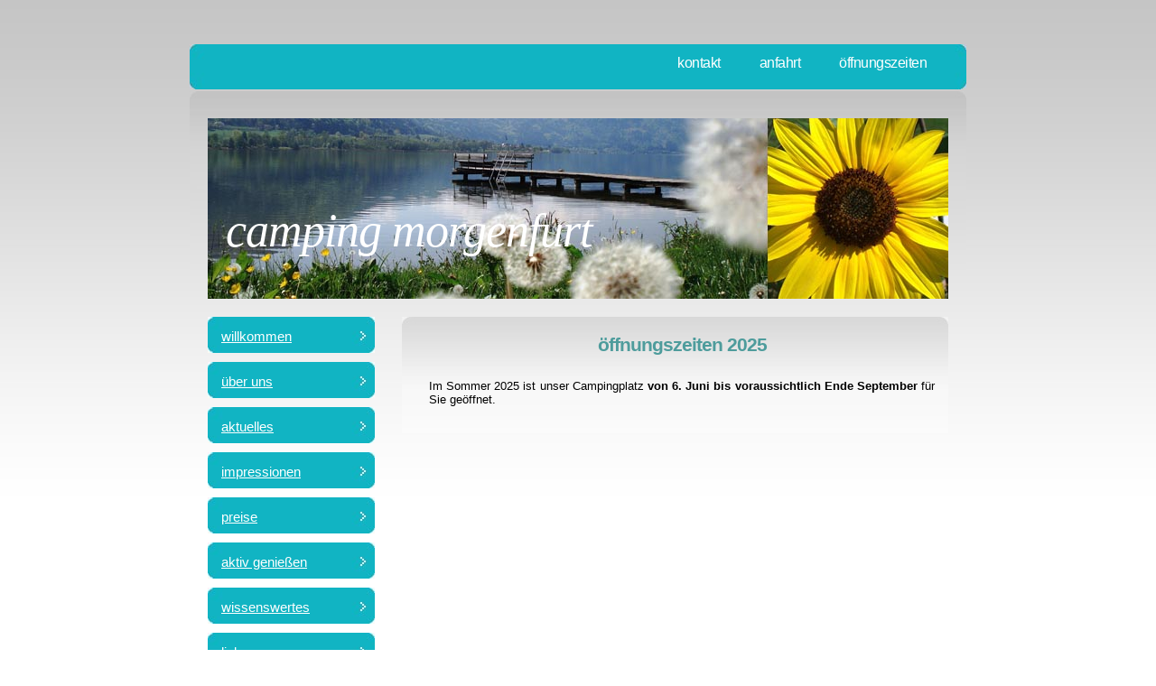

--- FILE ---
content_type: text/html
request_url: http://www.camping-morgenfurt.at/oeffnungszeiten.html
body_size: 9518
content:
<!DOCTYPE html PUBLIC "-//W3C//DTD XHTML 1.0 Strict//EN" "http://www.w3.org/TR/xhtml1/DTD/xhtml1-strict.dtd">
<html xmlns="http://www.w3.org/1999/xhtml">
<head>
<!-- Design by Free CSS Templates http://www.freecsstemplates.org Released for free under a Creative Commons Attribution 2.5 License Title : Lotus Flower Version : 1.0 Released : 20080501 Description: A two-column, fixed-width and lightweight template ideal for 1024x768 resolutions. Suitable for blogs and small websites. -->



  
  
  <meta http-equiv="content-type" content="text/html; charset=utf-8" />


  


  
  
  
  <title>Herzlich Willkommen bei Camping Morgenfurt</title>
  <meta name="keywords" content="" />



  
  
  <meta name="description" content="" />



  
  
  <link href="default.css" rel="stylesheet" type="text/css" />
</head>


<body>



<!-- start header -->
<div style="font-style: italic;" id="header">
<div id="menu">
<ul>



  
  
  <ul>



    
    
    <ul>



      
      
      <ul>



        
        
        <ul>



          
          
          <ul>



            
            
            <ul>



              
              
              <ul>



                
                
                <ul>



                  
                  
                  <ul>



                    
                    
                    <ul>



                      
                      
                      <ul>



                        
                        
                        <ul>



                          
                          
                          <ul>



                            
                            
                            <ul>



                              
                              
                              <ul>



                                
                                
                                <ul>



                                  
                                  
                                  <ul>



                                    
                                    
                                    <ul>



                                      
                                      
                                      <ul>



                                        
                                        
                                        <ul>



                                          
                                          
                                          <ul>



                                            
                                            
                                            <ul>



                                              
                                              
                                              <ul>



                                                
                                                
                                                <ul>



                                                  
                                                  
                                                  <ul>



                                                    <li><a href="kontakt.html">kontakt</a></li>



                                                  
                                                  
                                                  </ul>



                                                
                                                
                                                </ul>



                                              
                                              
                                              </ul>



                                            
                                            
                                            </ul>



                                          
                                          
                                          </ul>



                                        
                                        
                                        </ul>



                                        
                                        
                                        <ul>



                                          
                                          
                                          <ul>



                                            
                                            
                                            <ul>



                                              
                                              
                                              <ul>



                                                
                                                
                                                <ul>



                                                
                                                
                                                </ul>



                                              
                                              
                                              </ul>



                                            
                                            
                                            </ul>



                                          
                                          
                                          </ul>



                                        
                                        
                                        </ul>



                                      
                                      
                                      </ul>



                                    
                                    
                                    </ul>



                                  
                                  
                                  </ul>



                                
                                
                                </ul>



                              
                              
                              </ul>



                            
                            
                            </ul>



                          
                          
                          </ul>



                        
                        
                        </ul>



                      
                      
                      </ul>



                    
                    
                    </ul>



                  
                  
                  </ul>



                
                
                </ul>



              
              
              </ul>



            
            
            </ul>



          
          
          </ul>



        
        
        </ul>



      
      
      </ul>



    
    
    </ul>



  
  
  </ul>



</ul>



<li><a href="anfahrt.html">anfahrt</a></li>



<li><a href="oeffnungszeiten.html">&ouml;ffnungszeiten</a></li>



</div>



</div>



<div id="logo-wrap">
<div id="logo">
<h1 style="font-weight: normal;"><big><big><a href="index.html">camping morgenfurt </a></big></big></h1>



<h2><br />



</h2>



</div>



</div>



<!-- end header -->
<!-- start page -->
<div id="page"><!-- start content -->
<div id="content">
<div style="text-align: center;"></div>



<div class="post">
<h1 style="text-align: center; color: rgb(78, 156, 156); font-weight: bold;" class="title"><small>&ouml;ffnungszeiten 2025</small></h1>



<div style="text-align: justify;" class="entry"><span style="font-family: Arial; color: rgb(0, 0, 0);">Im Sommer
2025 ist unser Campingplatz <span style="font-weight: bold;">von 6. Juni bis voraussichtlich Ende September</span> f&uuml;r
Sie ge&ouml;ffnet.</span><span style="font-family: Arial; color: rgb(0, 0, 0);"><br />



<br />



</span><span style="font-family: Verdana;">
</span></div>



</div>



</div>



<!-- end content -->
<!-- start sidebar -->
<div id="sidebar">
<ul>



  <li>
    
    
    <h2><small><a href="index.html">Willkommen</a></small></h2>



    
    
    <h2><small><a href="ueberuns.html">&uuml;ber
uns</a></small></h2>



    
    
    <h2><small><a href="aktuelles.html">aktuelles</a></small></h2>



    
    
    <h2><small><a href="impressionen.html">impressionen</a></small></h2>



    
    
    <h2><small><a href="preise.html">preise</a></small></h2>



    
    
    <h2><small><a href="aktivgeniessen.html">aktiv
genie&szlig;en</a></small></h2>



    
    
    <h2><small><a href="wissenswertes.html">wissenswertes<br />



    </a></small></h2>



    
    
    <h2><small><a href="links.html">links<br />



    </a></small></h2>



  </li>



</ul>



</div>



<!-- end sidebar -->
<div style="clear: both;"></div>



</div>



<!-- start footer -->
<div style="color: rgb(255, 255, 255);" id="footer">
<div id="footer-wrap">
<div id="footer-wrap">
<p style="color: rgb(255, 255, 255);" id="legal"><big><big><a style="color: rgb(255, 255, 255);" href="impressum.html">Impressum,
Haftungshinweis &amp; picture
copyright</a>&nbsp;&nbsp;&nbsp; I&nbsp;&nbsp;
<a style="color: rgb(255, 255, 255);" href="datenschutzerklaerung.html">Datenschutzerkl&auml;rung</a>
&nbsp; I &nbsp; <span style="font-style: italic;"></span><span style="font-style: italic;"> </span>css template by <a style="color: rgb(255, 255, 255);" href="http://www.freecsstemplates.org/">Free CSS Templates</a></big></big></p>



</div>



</div>



<small>
</small></div>



<!-- end footer -->
</body>
</html>


--- FILE ---
content_type: text/css
request_url: http://www.camping-morgenfurt.at/default.css
body_size: 7889
content:
/* Generated by CaScadeS, a stylesheet editor for Mozilla Composer */

  body { padding: 0pt;
    background: transparent url(images/img01.jpg) repeat-x scroll left top;
    -moz-background-clip: initial;
    -moz-background-origin: initial;
    -moz-background-inline-policy: initial;
    margin-top: 49px;
    font-family: "Trebuchet MS",Arial,Helvetica,sans-serif;
    font-size: 13px;
    color: rgb(51, 51, 51);
    }

  h1, h2, h3 { margin: 0pt;
    text-transform: lowercase;
    font-weight: normal;
    color: rgb(85, 145, 6);
    }

  h1 { letter-spacing: -1px;
    color: rgb(102, 204, 204);
    font-weight: bold;
    font-size: 25px;
    }

  h2 { font-size: 20px;
    }

  p, ul, ol { margin: 0pt 0pt 2em;
    text-align: justify;
    line-height: 26px;
    font-size: 9px;
    }

  a:link { color: rgb(255, 255, 255);
    }

  a:hover, a:active { color: rgb(255, 255, 255);
    }

  a:visited { color: rgb(255, 255, 255);
    }

  img { border: medium none ;
    }

  img.left { float: left;
    margin-right: 15px;
    }

  img.right { float: right;
    margin-left: 15px;
    }

  form { margin: 0pt;
    padding: 0pt;
    }

  fieldset { border: medium none ;
    margin: 0pt;
    padding: 0pt;
    }

  legend { display: none;
    }

  input, textarea, select { font-family: "Trebuchet MS",Arial,Helvetica,sans-serif;
    font-size: 13px;
    color: rgb(51, 51, 51);
    }

  #header { margin: 0pt auto;
    background: transparent url(images/img02.jpg) no-repeat scroll left top;
    -moz-background-clip: initial;
    -moz-background-origin: initial;
    -moz-background-inline-policy: initial;
    width: 860px;
    height: 52px;
    }

  #menu { float: left;
    width: 860px;
    height: 54px;
    }

  #menu ul { margin: 0pt;
    padding: 0px 0pt 0pt 20px;
    list-style-type: none;
    list-style-image: none;
    list-style-position: outside;
    line-height: normal;
    }

  #menu li { display: block;
    float: left;
    }

  #menu a { padding: 12px 20px;
    display: block;
    float: left;
    margin-right: 3px;
    letter-spacing: -0.5px;
    text-decoration: none;
    text-transform: lowercase;
    font-family: "Trebuchet MS",Arial,Helvetica,sans-serif;
    font-style: normal;
    font-variant: normal;
    font-weight: normal;
    font-size: 16px;
    line-height: normal;
    font-size-adjust: none;
    font-stretch: normal;
    color: rgb(255, 255, 255);
    }

  #menu a:hover { text-decoration: none;
    color: rgb(255, 255, 255);
    }

  #menu .current_page_item a { color: rgb(255, 255, 255);
    }

  #logo-wrap { margin: 0pt auto;
    padding: 30px 0pt 20px;
    background: transparent url(images/img03.jpg) no-repeat scroll left top;
    -moz-background-clip: initial;
    -moz-background-origin: initial;
    -moz-background-inline-policy: initial;
    width: 860px;
    }

  #logo { margin: 0pt auto;
    background: transparent url(images/img05.jpg) no-repeat scroll left top;
    -moz-background-clip: initial;
    -moz-background-origin: initial;
    -moz-background-inline-policy: initial;
    width: 820px;
    height: 200px;
    }

  #logo h1, #logo h2 { margin: 0pt;
    padding: 0pt 0pt 0pt 20px;
    float: left;
    line-height: normal;
    }

  #logo h1 { padding-top: 95px;
    font-family: Georgia,"Times New Roman",Times,serif;
    font-size: 36px;
    font-style: italic;
    }

  #logo h1 a { text-decoration: none;
    color: rgb(255, 255, 255);
    }

  #logo h1 a:hover { text-decoration: underline;
    }

  #logo h2 { padding: 115px 0pt 0pt 5px;
    font-family: Georgia,"Times New Roman",Times,serif;
    font-style: italic;
    font-variant: normal;
    font-weight: normal;
    font-size: 13px;
    line-height: normal;
    font-size-adjust: none;
    font-stretch: normal;
    color: rgb(0, 0, 0);
    }

  #logo p a { text-decoration: none;
    color: rgb(255, 255, 255);
    }

  #logo p a:hover { text-decoration: underline;
    color: rgb(255, 255, 255);
    }

  #page { margin: 0pt auto;
    width: 850px;
    }

  #content { background: transparent url(images/img10.jpg) no-repeat scroll left top;
    -moz-background-clip: initial;
    -moz-background-origin: initial;
    -moz-background-inline-policy: initial;
    float: right;
    width: 620px;
    }

  .post { padding: 15px;
    }

  .post .title { margin-bottom: 20px;
    padding-bottom: 5px;
    }

  .post h1 {  }

  .post h2 { padding: 8px 0pt 0pt 15px;
    background: transparent url(images/img09.jpg) no-repeat scroll left top;
    -moz-background-clip: initial;
    -moz-background-origin: initial;
    -moz-background-inline-policy: initial;
    height: 32px;
    font-size: 18px;
    color: rgb(218, 218, 218);
    }

  .post .entry { padding: 0pt 15px;
    }

  .post .meta { border-top: 1px dotted rgb(209, 209, 209);
    padding: 15px 0pt 30px;
    }

  .post .meta p { margin: 0pt;
    line-height: normal;
    color: rgb(153, 153, 153);
    }

  .post .meta .byline { float: left;
    }

  .post .meta .links { float: right;
    }

  .post .meta .more { padding: 0pt 20px 0pt 18px;
    background: transparent url(images/img11.gif) no-repeat scroll left center;
    -moz-background-clip: initial;
    -moz-background-origin: initial;
    -moz-background-inline-policy: initial;
    }

  .post .meta .comments { background: transparent url(images/img12.gif) no-repeat scroll left center;
    -moz-background-clip: initial;
    -moz-background-origin: initial;
    -moz-background-inline-policy: initial;
    padding-left: 22px;
    }

  .post .meta b { display: none;
    }

  #sidebar { float: left;
    width: 215px;
    }

  #sidebar ul { margin: 0pt;
    padding: 0pt;
    list-style-type: none;
    list-style-image: none;
    list-style-position: outside;
    }

  #sidebar li { padding: 0pt 15px;
    margin-bottom: 40px;
    }

  #sidebar li ul {  }

  #sidebar li li { margin: 0pt;
    background: transparent url(images/img08.jpg) no-repeat scroll left 50%;
    -moz-background-clip: initial;
    -moz-background-origin: initial;
    -moz-background-inline-policy: initial;
    padding-left: 15px;
    }

  #sidebar h2 { padding: 8px 0pt 0pt 15px;
    background: transparent url(images/img07.jpg) no-repeat scroll left top;
    -moz-background-clip: initial;
    -moz-background-origin: initial;
    -moz-background-inline-policy: initial;
    height: 32px;
    margin-bottom: 10px;
    font-size: 18px;
    color: rgb(218, 218, 218);
    }

  #search {  }

  #search h2 { margin-bottom: 20px;
    }

  #s { border: 1px solid rgb(190, 217, 156);
    padding: 3px;
    width: 115px;
    margin-right: 5px;
    }

  #x { border: medium none ;
    padding: 3px;
    background: rgb(70, 120, 5) none repeat scroll 0% 50%;
    -moz-background-clip: initial;
    -moz-background-origin: initial;
    -moz-background-inline-policy: initial;
    text-transform: lowercase;
    font-size: 11px;
    color: rgb(255, 255, 255);
    }

  .box1 { padding: 20px;
    }

  .box2 { color: rgb(186, 186, 186);
    }

  .box2 h2 { margin-bottom: 15px;
    font-size: 16px;
    color: rgb(255, 255, 255);
    }

  .box2 ul { margin: 0pt;
    padding: 0pt;
    list-style-type: none;
    list-style-image: none;
    list-style-position: outside;
    }

  .box2 a:link, .box2 a:hover, .box2 a:active, .box2 a:visited { color: rgb(237, 237, 237);
    }

  #footer-wrap { margin: 0pt auto;
    background: transparent url(images/img04.jpg) no-repeat scroll left top;
    -moz-background-clip: initial;
    -moz-background-origin: initial;
    -moz-background-inline-policy: initial;
    width: 860px;
    height: 64px;
    }

  #footer { margin: 0pt auto;
    padding: 0pt;
    height: 64px;
    min-height: 64px;
    }

  html > body #footer { height: auto;
    }

  #footer p {  }

  #legal { clear: both;
    padding-top: 10px;
    text-align: center;
    color: rgb(153, 153, 153);
    }

  #legal a { color: rgb(153, 153, 153);
    }

